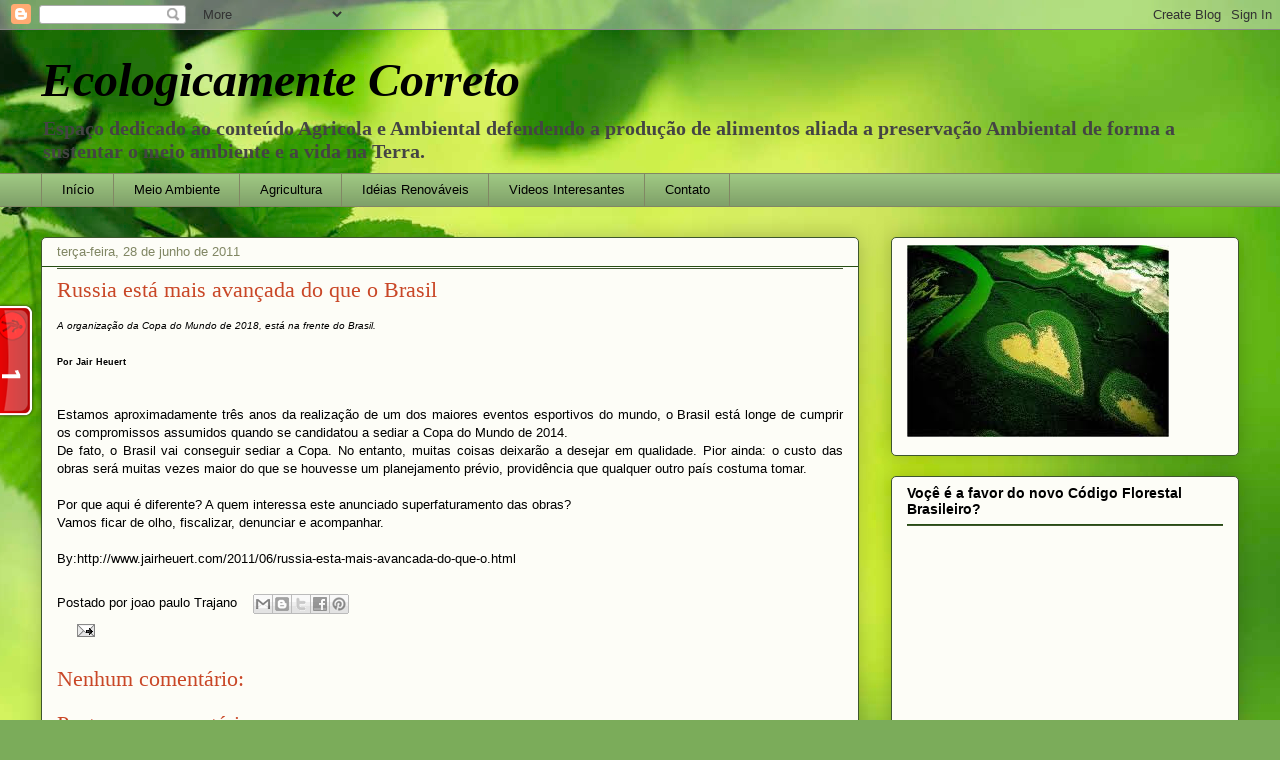

--- FILE ---
content_type: text/html; charset=UTF-8
request_url: http://ecologicamentecorreto2.blogspot.com/2011/06/russia-esta-mais-avancada-do-que-o.html
body_size: 15906
content:
<!DOCTYPE html>
<html class='v2' dir='ltr' xmlns='http://www.w3.org/1999/xhtml' xmlns:b='http://www.google.com/2005/gml/b' xmlns:data='http://www.google.com/2005/gml/data' xmlns:expr='http://www.google.com/2005/gml/expr'><script>var _wau = _wau || []; _wau.push(["tab", "2deggw5imk0s", "6n8", "left-middle"]);(function() { var s=document.createElement("script"); s.async=true; s.src="http://widgets.amung.us/tab.js";document.getElementsByTagName("head")[0].appendChild(s);})();</script>
<head>
<link href='https://www.blogger.com/static/v1/widgets/335934321-css_bundle_v2.css' rel='stylesheet' type='text/css'/>
<meta content='IE=EmulateIE7' http-equiv='X-UA-Compatible'/>
<meta content='width=1100' name='viewport'/>
<meta content='text/html; charset=UTF-8' http-equiv='Content-Type'/>
<meta content='blogger' name='generator'/>
<link href='http://ecologicamentecorreto2.blogspot.com/favicon.ico' rel='icon' type='image/x-icon'/>
<link href='http://ecologicamentecorreto2.blogspot.com/2011/06/russia-esta-mais-avancada-do-que-o.html' rel='canonical'/>
<link rel="alternate" type="application/atom+xml" title="Ecologicamente Correto - Atom" href="http://ecologicamentecorreto2.blogspot.com/feeds/posts/default" />
<link rel="alternate" type="application/rss+xml" title="Ecologicamente Correto - RSS" href="http://ecologicamentecorreto2.blogspot.com/feeds/posts/default?alt=rss" />
<link rel="service.post" type="application/atom+xml" title="Ecologicamente Correto - Atom" href="https://www.blogger.com/feeds/4285345356635791043/posts/default" />

<link rel="alternate" type="application/atom+xml" title="Ecologicamente Correto - Atom" href="http://ecologicamentecorreto2.blogspot.com/feeds/6397851493659898033/comments/default" />
<!--Can't find substitution for tag [blog.ieCssRetrofitLinks]-->
<meta content='http://ecologicamentecorreto2.blogspot.com/2011/06/russia-esta-mais-avancada-do-que-o.html' property='og:url'/>
<meta content='Russia está mais avançada do que o Brasil' property='og:title'/>
<meta content='A organização da Copa do Mundo de 2018, está na frente do Brasil.   Por Jair Heuert    Estamos aproximadamente três anos da realização de um...' property='og:description'/>
<title>Ecologicamente Correto: Russia está mais avançada do que o Brasil</title>
<style id='page-skin-1' type='text/css'><!--
/*
-----------------------------------------------
Blogger Template Style
Name:     Awesome Inc.
Designer: Tina Chen
URL:      tinachen.org
----------------------------------------------- */
/* Content
----------------------------------------------- */
body {
font: normal normal 13px Arial, Tahoma, Helvetica, FreeSans, sans-serif;
color: #000000;
background: #7bac5a url(http://themes.googleusercontent.com/image?id=1O68v0l7ayqpM85V2xfD-z63QXDgDzJQgKH3ThSiA-jsf8XlYQ_Yzo2L06OykwDkv14ga) no-repeat fixed top center /* Credit: konradlew (http://www.istockphoto.com/googleimages.php?id=8057914&platform=blogger) */;
}
html body .content-outer {
min-width: 0;
max-width: 100%;
width: 100%;
}
a:link {
text-decoration: none;
color: #c94727;
}
a:visited {
text-decoration: none;
color: #4e1a0f;
}
a:hover {
text-decoration: underline;
color: #c94727;
}
.body-fauxcolumn-outer .cap-top {
position: absolute;
z-index: 1;
height: 276px;
width: 100%;
background: transparent none repeat-x scroll top left;
_background-image: none;
}
/* Columns
----------------------------------------------- */
.content-inner {
padding: 0;
}
.header-inner .section {
margin: 0 16px;
}
.tabs-inner .section {
margin: 0 16px;
}
.main-inner {
padding-top: 30px;
}
.main-inner .column-center-inner,
.main-inner .column-left-inner,
.main-inner .column-right-inner {
padding: 0 5px;
}
*+html body .main-inner .column-center-inner {
margin-top: -30px;
}
#layout .main-inner .column-center-inner {
margin-top: 0;
}
/* Header
----------------------------------------------- */
.header-outer {
margin: 0 0 0 0;
background: transparent none repeat scroll 0 0;
}
.Header h1 {
font: italic bold 48px Georgia, Utopia, 'Palatino Linotype', Palatino, serif;
color: #000000;
text-shadow: 0 0 -1px #000000;
}
.Header h1 a {
color: #000000;
}
.Header .description {
font: normal bold 20px Georgia, Utopia, 'Palatino Linotype', Palatino, serif;
color: #444444;
}
.header-inner .Header .titlewrapper,
.header-inner .Header .descriptionwrapper {
padding-left: 0;
padding-right: 0;
margin-bottom: 0;
}
.header-inner .Header .titlewrapper {
padding-top: 22px;
}
/* Tabs
----------------------------------------------- */
.tabs-outer {
overflow: hidden;
position: relative;
background: #9ec782 url(http://www.blogblog.com/1kt/awesomeinc/tabs_gradient_light.png) repeat scroll 0 0;
}
#layout .tabs-outer {
overflow: visible;
}
.tabs-cap-top, .tabs-cap-bottom {
position: absolute;
width: 100%;
border-top: 1px solid #818764;
}
.tabs-cap-bottom {
bottom: 0;
}
.tabs-inner .widget li a {
display: inline-block;
margin: 0;
padding: .6em 1.5em;
font: normal normal 13px Arial, Tahoma, Helvetica, FreeSans, sans-serif;
color: #000000;
border-top: 1px solid #818764;
border-bottom: 1px solid #818764;
border-left: 1px solid #818764;
height: 16px;
line-height: 16px;
}
.tabs-inner .widget li:last-child a {
border-right: 1px solid #818764;
}
.tabs-inner .widget li.selected a, .tabs-inner .widget li a:hover {
background: #4c5f3f url(http://www.blogblog.com/1kt/awesomeinc/tabs_gradient_light.png) repeat-x scroll 0 -100px;
color: #ffffff;
}
/* Headings
----------------------------------------------- */
h2 {
font: normal bold 14px Arial, Tahoma, Helvetica, FreeSans, sans-serif;
color: #000000;
}
/* Widgets
----------------------------------------------- */
.main-inner .section {
margin: 0 27px;
padding: 0;
}
.main-inner .column-left-outer,
.main-inner .column-right-outer {
margin-top: 0;
}
#layout .main-inner .column-left-outer,
#layout .main-inner .column-right-outer {
margin-top: 0;
}
.main-inner .column-left-inner,
.main-inner .column-right-inner {
background: transparent none repeat 0 0;
-moz-box-shadow: 0 0 0 rgba(0, 0, 0, .2);
-webkit-box-shadow: 0 0 0 rgba(0, 0, 0, .2);
-goog-ms-box-shadow: 0 0 0 rgba(0, 0, 0, .2);
box-shadow: 0 0 0 rgba(0, 0, 0, .2);
-moz-border-radius: 5px;
-webkit-border-radius: 5px;
-goog-ms-border-radius: 5px;
border-radius: 5px;
}
#layout .main-inner .column-left-inner,
#layout .main-inner .column-right-inner {
margin-top: 0;
}
.sidebar .widget {
font: normal normal 14px Arial, Tahoma, Helvetica, FreeSans, sans-serif;
color: #000000;
}
.sidebar .widget a:link {
color: #c94727;
}
.sidebar .widget a:visited {
color: #4e1a0f;
}
.sidebar .widget a:hover {
color: #c94727;
}
.sidebar .widget h2 {
text-shadow: 0 0 -1px #000000;
}
.main-inner .widget {
background-color: #fdfdf7;
border: 1px solid #3d562d;
padding: 0 15px 15px;
margin: 20px -16px;
-moz-box-shadow: 0 0 20px rgba(0, 0, 0, .2);
-webkit-box-shadow: 0 0 20px rgba(0, 0, 0, .2);
-goog-ms-box-shadow: 0 0 20px rgba(0, 0, 0, .2);
box-shadow: 0 0 20px rgba(0, 0, 0, .2);
-moz-border-radius: 5px;
-webkit-border-radius: 5px;
-goog-ms-border-radius: 5px;
border-radius: 5px;
}
.main-inner .widget h2 {
margin: 0 -0;
padding: .6em 0 .5em;
border-bottom: 1px solid #274e13;
}
.footer-inner .widget h2 {
padding: 0 0 .4em;
border-bottom: 1px solid #274e13;
}
.main-inner .widget h2 + div, .footer-inner .widget h2 + div {
border-top: 1px solid #3d562d;
padding-top: 8px;
}
.main-inner .widget .widget-content {
margin: 0 -0;
padding: 7px 0 0;
}
.main-inner .widget ul, .main-inner .widget #ArchiveList ul.flat {
margin: -8px -15px 0;
padding: 0;
list-style: none;
}
.main-inner .widget #ArchiveList {
margin: -8px 0 0;
}
.main-inner .widget ul li, .main-inner .widget #ArchiveList ul.flat li {
padding: .5em 15px;
text-indent: 0;
color: #5a5a5a;
border-top: 0 solid #3d562d;
border-bottom: 1px solid #274e13;
}
.main-inner .widget #ArchiveList ul li {
padding-top: .25em;
padding-bottom: .25em;
}
.main-inner .widget ul li:first-child, .main-inner .widget #ArchiveList ul.flat li:first-child {
border-top: none;
}
.main-inner .widget ul li:last-child, .main-inner .widget #ArchiveList ul.flat li:last-child {
border-bottom: none;
}
.post-body {
position: relative;
}
.main-inner .widget .post-body ul {
padding: 0 2.5em;
margin: .5em 0;
list-style: disc;
}
.main-inner .widget .post-body ul li {
padding: 0.25em 0;
margin-bottom: .25em;
color: #000000;
border: none;
}
.footer-inner .widget ul {
padding: 0;
list-style: none;
}
.widget .zippy {
color: #5a5a5a;
}
/* Posts
----------------------------------------------- */
body .main-inner .Blog {
padding: 0;
margin-bottom: 1em;
background-color: transparent;
border: none;
-moz-box-shadow: 0 0 0 rgba(0, 0, 0, 0);
-webkit-box-shadow: 0 0 0 rgba(0, 0, 0, 0);
-goog-ms-box-shadow: 0 0 0 rgba(0, 0, 0, 0);
box-shadow: 0 0 0 rgba(0, 0, 0, 0);
}
.main-inner .section:last-child .Blog:last-child {
padding: 0;
margin-bottom: 1em;
}
.main-inner .widget h2.date-header {
margin: 0 -15px 1px;
padding: 0 0 0 0;
font: normal normal 13px Arial, Tahoma, Helvetica, FreeSans, sans-serif;
color: #818764;
background: transparent none no-repeat scroll top left;
border-top: 0 solid #3d562d;
border-bottom: 1px solid #274e13;
-moz-border-radius-topleft: 0;
-moz-border-radius-topright: 0;
-webkit-border-top-left-radius: 0;
-webkit-border-top-right-radius: 0;
border-top-left-radius: 0;
border-top-right-radius: 0;
position: static;
bottom: 100%;
right: 15px;
text-shadow: 0 0 -1px #000000;
}
.main-inner .widget h2.date-header span {
font: normal normal 13px Arial, Tahoma, Helvetica, FreeSans, sans-serif;
display: block;
padding: .5em 15px;
border-left: 0 solid #3d562d;
border-right: 0 solid #3d562d;
}
.date-outer {
position: relative;
margin: 30px 0 20px;
padding: 0 15px;
background-color: #fdfdf7;
border: 1px solid #3d562d;
-moz-box-shadow: 0 0 20px rgba(0, 0, 0, .2);
-webkit-box-shadow: 0 0 20px rgba(0, 0, 0, .2);
-goog-ms-box-shadow: 0 0 20px rgba(0, 0, 0, .2);
box-shadow: 0 0 20px rgba(0, 0, 0, .2);
-moz-border-radius: 5px;
-webkit-border-radius: 5px;
-goog-ms-border-radius: 5px;
border-radius: 5px;
}
.date-outer:first-child {
margin-top: 0;
}
.date-outer:last-child {
margin-bottom: 20px;
-moz-border-radius-bottomleft: 5px;
-moz-border-radius-bottomright: 5px;
-webkit-border-bottom-left-radius: 5px;
-webkit-border-bottom-right-radius: 5px;
-goog-ms-border-bottom-left-radius: 5px;
-goog-ms-border-bottom-right-radius: 5px;
border-bottom-left-radius: 5px;
border-bottom-right-radius: 5px;
}
.date-posts {
margin: 0 -0;
padding: 0 0;
clear: both;
}
.post-outer, .inline-ad {
border-top: 1px solid #3d562d;
margin: 0 -0;
padding: 15px 0;
}
.post-outer {
padding-bottom: 10px;
}
.post-outer:first-child {
padding-top: 0;
border-top: none;
}
.post-outer:last-child, .inline-ad:last-child {
border-bottom: none;
}
.post-body {
position: relative;
}
.post-body img {
padding: 8px;
background: #ffffff;
border: 1px solid #c9c9c9;
-moz-box-shadow: 0 0 20px rgba(0, 0, 0, .2);
-webkit-box-shadow: 0 0 20px rgba(0, 0, 0, .2);
box-shadow: 0 0 20px rgba(0, 0, 0, .2);
-moz-border-radius: 5px;
-webkit-border-radius: 5px;
border-radius: 5px;
}
h3.post-title, h4 {
font: normal normal 22px Georgia, Utopia, 'Palatino Linotype', Palatino, serif;
color: #c94727;
}
h3.post-title a {
font: normal normal 22px Georgia, Utopia, 'Palatino Linotype', Palatino, serif;
color: #c94727;
}
h3.post-title a:hover {
color: #c94727;
text-decoration: underline;
}
.post-header {
margin: 0 0 1em;
}
.post-body {
line-height: 1.4;
}
.post-outer h2 {
color: #000000;
}
.post-footer {
margin: 1.5em 0 0;
}
#blog-pager {
padding: 15px;
font-size: 120%;
background-color: #fdfdf7;
border: 1px solid #3d562d;
-moz-box-shadow: 0 0 20px rgba(0, 0, 0, .2);
-webkit-box-shadow: 0 0 20px rgba(0, 0, 0, .2);
-goog-ms-box-shadow: 0 0 20px rgba(0, 0, 0, .2);
box-shadow: 0 0 20px rgba(0, 0, 0, .2);
-moz-border-radius: 5px;
-webkit-border-radius: 5px;
-goog-ms-border-radius: 5px;
border-radius: 5px;
-moz-border-radius-topleft: 5px;
-moz-border-radius-topright: 5px;
-webkit-border-top-left-radius: 5px;
-webkit-border-top-right-radius: 5px;
-goog-ms-border-top-left-radius: 5px;
-goog-ms-border-top-right-radius: 5px;
border-top-left-radius: 5px;
border-top-right-radius-topright: 5px;
margin-top: 1em;
}
.blog-feeds, .post-feeds {
margin: 1em 0;
text-align: center;
color: #000000;
}
.blog-feeds a, .post-feeds a {
color: #c94727;
}
.blog-feeds a:visited, .post-feeds a:visited {
color: #4e1a0f;
}
.blog-feeds a:hover, .post-feeds a:hover {
color: #c94727;
}
.post-outer .comments {
margin-top: 2em;
}
/* Comments
----------------------------------------------- */
.comments .comments-content .icon.blog-author {
background-repeat: no-repeat;
background-image: url([data-uri]);
}
.comments .comments-content .loadmore a {
border-top: 1px solid #818764;
border-bottom: 1px solid #818764;
}
.comments .continue {
border-top: 2px solid #818764;
}
/* Footer
----------------------------------------------- */
.footer-outer {
margin: -20px 0 -1px;
padding: 20px 0 0;
color: #000000;
overflow: hidden;
}
.footer-fauxborder-left {
border-top: 1px solid #3d562d;
background: #fdfdf7 none repeat scroll 0 0;
-moz-box-shadow: 0 0 20px rgba(0, 0, 0, .2);
-webkit-box-shadow: 0 0 20px rgba(0, 0, 0, .2);
-goog-ms-box-shadow: 0 0 20px rgba(0, 0, 0, .2);
box-shadow: 0 0 20px rgba(0, 0, 0, .2);
margin: 0 -20px;
}
/* Mobile
----------------------------------------------- */
body.mobile {
background-size: auto;
}
.mobile .body-fauxcolumn-outer {
background: transparent none repeat scroll top left;
}
*+html body.mobile .main-inner .column-center-inner {
margin-top: 0;
}
.mobile .main-inner .widget {
padding: 0 0 15px;
}
.mobile .main-inner .widget h2 + div,
.mobile .footer-inner .widget h2 + div {
border-top: none;
padding-top: 0;
}
.mobile .footer-inner .widget h2 {
padding: 0.5em 0;
border-bottom: none;
}
.mobile .main-inner .widget .widget-content {
margin: 0;
padding: 7px 0 0;
}
.mobile .main-inner .widget ul,
.mobile .main-inner .widget #ArchiveList ul.flat {
margin: 0 -15px 0;
}
.mobile .main-inner .widget h2.date-header {
right: 0;
}
.mobile .date-header span {
padding: 0.4em 0;
}
.mobile .date-outer:first-child {
margin-bottom: 0;
border: 1px solid #3d562d;
-moz-border-radius-topleft: 5px;
-moz-border-radius-topright: 5px;
-webkit-border-top-left-radius: 5px;
-webkit-border-top-right-radius: 5px;
-goog-ms-border-top-left-radius: 5px;
-goog-ms-border-top-right-radius: 5px;
border-top-left-radius: 5px;
border-top-right-radius: 5px;
}
.mobile .date-outer {
border-color: #3d562d;
border-width: 0 1px 1px;
}
.mobile .date-outer:last-child {
margin-bottom: 0;
}
.mobile .main-inner {
padding: 0;
}
.mobile .header-inner .section {
margin: 0;
}
.mobile .post-outer, .mobile .inline-ad {
padding: 5px 0;
}
.mobile .tabs-inner .section {
margin: 0 10px;
}
.mobile .main-inner .widget h2 {
margin: 0;
padding: 0;
}
.mobile .main-inner .widget h2.date-header span {
padding: 0;
}
.mobile .main-inner .widget .widget-content {
margin: 0;
padding: 7px 0 0;
}
.mobile #blog-pager {
border: 1px solid transparent;
background: #fdfdf7 none repeat scroll 0 0;
}
.mobile .main-inner .column-left-inner,
.mobile .main-inner .column-right-inner {
background: transparent none repeat 0 0;
-moz-box-shadow: none;
-webkit-box-shadow: none;
-goog-ms-box-shadow: none;
box-shadow: none;
}
.mobile .date-posts {
margin: 0;
padding: 0;
}
.mobile .footer-fauxborder-left {
margin: 0;
border-top: inherit;
}
.mobile .main-inner .section:last-child .Blog:last-child {
margin-bottom: 0;
}
.mobile-index-contents {
color: #000000;
}
.mobile .mobile-link-button {
background: #c94727 url(http://www.blogblog.com/1kt/awesomeinc/tabs_gradient_light.png) repeat scroll 0 0;
}
.mobile-link-button a:link, .mobile-link-button a:visited {
color: #ffffff;
}
.mobile .tabs-inner .PageList .widget-content {
background: transparent;
border-top: 1px solid;
border-color: #818764;
color: #000000;
}
.mobile .tabs-inner .PageList .widget-content .pagelist-arrow {
border-left: 1px solid #818764;
}

--></style>
<style id='template-skin-1' type='text/css'><!--
body {
min-width: 1230px;
}
.content-outer, .content-fauxcolumn-outer, .region-inner {
min-width: 1230px;
max-width: 1230px;
_width: 1230px;
}
.main-inner .columns {
padding-left: 0;
padding-right: 380px;
}
.main-inner .fauxcolumn-center-outer {
left: 0;
right: 380px;
/* IE6 does not respect left and right together */
_width: expression(this.parentNode.offsetWidth -
parseInt("0") -
parseInt("380px") + 'px');
}
.main-inner .fauxcolumn-left-outer {
width: 0;
}
.main-inner .fauxcolumn-right-outer {
width: 380px;
}
.main-inner .column-left-outer {
width: 0;
right: 100%;
margin-left: -0;
}
.main-inner .column-right-outer {
width: 380px;
margin-right: -380px;
}
#layout {
min-width: 0;
}
#layout .content-outer {
min-width: 0;
width: 800px;
}
#layout .region-inner {
min-width: 0;
width: auto;
}
--></style>
<link href='https://www.blogger.com/dyn-css/authorization.css?targetBlogID=4285345356635791043&amp;zx=9aa2c045-5131-49e0-9e08-5967f7928046' media='none' onload='if(media!=&#39;all&#39;)media=&#39;all&#39;' rel='stylesheet'/><noscript><link href='https://www.blogger.com/dyn-css/authorization.css?targetBlogID=4285345356635791043&amp;zx=9aa2c045-5131-49e0-9e08-5967f7928046' rel='stylesheet'/></noscript>
<meta name='google-adsense-platform-account' content='ca-host-pub-1556223355139109'/>
<meta name='google-adsense-platform-domain' content='blogspot.com'/>

<!-- data-ad-client=ca-pub-9676707773523307 -->

</head>
<body class='loading variant-renewable'>
<div class='navbar section' id='navbar'><div class='widget Navbar' data-version='1' id='Navbar1'><script type="text/javascript">
    function setAttributeOnload(object, attribute, val) {
      if(window.addEventListener) {
        window.addEventListener('load',
          function(){ object[attribute] = val; }, false);
      } else {
        window.attachEvent('onload', function(){ object[attribute] = val; });
      }
    }
  </script>
<div id="navbar-iframe-container"></div>
<script type="text/javascript" src="https://apis.google.com/js/platform.js"></script>
<script type="text/javascript">
      gapi.load("gapi.iframes:gapi.iframes.style.bubble", function() {
        if (gapi.iframes && gapi.iframes.getContext) {
          gapi.iframes.getContext().openChild({
              url: 'https://www.blogger.com/navbar/4285345356635791043?po\x3d6397851493659898033\x26origin\x3dhttp://ecologicamentecorreto2.blogspot.com',
              where: document.getElementById("navbar-iframe-container"),
              id: "navbar-iframe"
          });
        }
      });
    </script><script type="text/javascript">
(function() {
var script = document.createElement('script');
script.type = 'text/javascript';
script.src = '//pagead2.googlesyndication.com/pagead/js/google_top_exp.js';
var head = document.getElementsByTagName('head')[0];
if (head) {
head.appendChild(script);
}})();
</script>
</div></div>
<div class='body-fauxcolumns'>
<div class='fauxcolumn-outer body-fauxcolumn-outer'>
<div class='cap-top'>
<div class='cap-left'></div>
<div class='cap-right'></div>
</div>
<div class='fauxborder-left'>
<div class='fauxborder-right'></div>
<div class='fauxcolumn-inner'>
</div>
</div>
<div class='cap-bottom'>
<div class='cap-left'></div>
<div class='cap-right'></div>
</div>
</div>
</div>
<div class='content'>
<div class='content-fauxcolumns'>
<div class='fauxcolumn-outer content-fauxcolumn-outer'>
<div class='cap-top'>
<div class='cap-left'></div>
<div class='cap-right'></div>
</div>
<div class='fauxborder-left'>
<div class='fauxborder-right'></div>
<div class='fauxcolumn-inner'>
</div>
</div>
<div class='cap-bottom'>
<div class='cap-left'></div>
<div class='cap-right'></div>
</div>
</div>
</div>
<div class='content-outer'>
<div class='content-cap-top cap-top'>
<div class='cap-left'></div>
<div class='cap-right'></div>
</div>
<div class='fauxborder-left content-fauxborder-left'>
<div class='fauxborder-right content-fauxborder-right'></div>
<div class='content-inner'>
<header>
<div class='header-outer'>
<div class='header-cap-top cap-top'>
<div class='cap-left'></div>
<div class='cap-right'></div>
</div>
<div class='fauxborder-left header-fauxborder-left'>
<div class='fauxborder-right header-fauxborder-right'></div>
<div class='region-inner header-inner'>
<div class='header section' id='header'><div class='widget Header' data-version='1' id='Header1'>
<div id='header-inner'>
<div class='titlewrapper'>
<h1 class='title'>
<a href='http://ecologicamentecorreto2.blogspot.com/'>
Ecologicamente Correto
</a>
</h1>
</div>
<div class='descriptionwrapper'>
<p class='description'><span>Espaço dedicado ao conteúdo Agricola e Ambiental defendendo a produção de alimentos aliada a preservação Ambiental de forma a sustentar o meio ambiente e a vida na Terra.</span></p>
</div>
</div>
</div></div>
</div>
</div>
<div class='header-cap-bottom cap-bottom'>
<div class='cap-left'></div>
<div class='cap-right'></div>
</div>
</div>
</header>
<div class='tabs-outer'>
<div class='tabs-cap-top cap-top'>
<div class='cap-left'></div>
<div class='cap-right'></div>
</div>
<div class='fauxborder-left tabs-fauxborder-left'>
<div class='fauxborder-right tabs-fauxborder-right'></div>
<div class='region-inner tabs-inner'>
<div class='tabs section' id='crosscol'><div class='widget PageList' data-version='1' id='PageList1'>
<h2>Páginas</h2>
<div class='widget-content'>
<ul>
<li>
<a href='http://ecologicamentecorreto2.blogspot.com/'>Início</a>
</li>
<li>
<a href='http://ecologicamentecorreto2.blogspot.com/p/meio-ambiente.html'>Meio Ambiente</a>
</li>
<li>
<a href='http://ecologicamentecorreto2.blogspot.com/p/agricultura.html'>Agricultura</a>
</li>
<li>
<a href='http://ecologicamentecorreto2.blogspot.com/p/ideias-renovaveis.html'>Idéias Renováveis</a>
</li>
<li>
<a href='http://ecologicamentecorreto2.blogspot.com/p/videos-interesantes.html'>Videos Interesantes</a>
</li>
<li>
<a href='http://ecologicamentecorreto2.blogspot.com/p/contato.html'>Contato</a>
</li>
</ul>
<div class='clear'></div>
</div>
</div></div>
<div class='tabs no-items section' id='crosscol-overflow'></div>
</div>
</div>
<div class='tabs-cap-bottom cap-bottom'>
<div class='cap-left'></div>
<div class='cap-right'></div>
</div>
</div>
<div class='main-outer'>
<div class='main-cap-top cap-top'>
<div class='cap-left'></div>
<div class='cap-right'></div>
</div>
<div class='fauxborder-left main-fauxborder-left'>
<div class='fauxborder-right main-fauxborder-right'></div>
<div class='region-inner main-inner'>
<div class='columns fauxcolumns'>
<div class='fauxcolumn-outer fauxcolumn-center-outer'>
<div class='cap-top'>
<div class='cap-left'></div>
<div class='cap-right'></div>
</div>
<div class='fauxborder-left'>
<div class='fauxborder-right'></div>
<div class='fauxcolumn-inner'>
</div>
</div>
<div class='cap-bottom'>
<div class='cap-left'></div>
<div class='cap-right'></div>
</div>
</div>
<div class='fauxcolumn-outer fauxcolumn-left-outer'>
<div class='cap-top'>
<div class='cap-left'></div>
<div class='cap-right'></div>
</div>
<div class='fauxborder-left'>
<div class='fauxborder-right'></div>
<div class='fauxcolumn-inner'>
</div>
</div>
<div class='cap-bottom'>
<div class='cap-left'></div>
<div class='cap-right'></div>
</div>
</div>
<div class='fauxcolumn-outer fauxcolumn-right-outer'>
<div class='cap-top'>
<div class='cap-left'></div>
<div class='cap-right'></div>
</div>
<div class='fauxborder-left'>
<div class='fauxborder-right'></div>
<div class='fauxcolumn-inner'>
</div>
</div>
<div class='cap-bottom'>
<div class='cap-left'></div>
<div class='cap-right'></div>
</div>
</div>
<!-- corrects IE6 width calculation -->
<div class='columns-inner'>
<div class='column-center-outer'>
<div class='column-center-inner'>
<div class='main section' id='main'><div class='widget Blog' data-version='1' id='Blog1'>
<div class='blog-posts hfeed'>

          <div class="date-outer">
        
<h2 class='date-header'><span>terça-feira, 28 de junho de 2011</span></h2>

          <div class="date-posts">
        
<div class='post-outer'>
<div class='post hentry'>
<a name='6397851493659898033'></a>
<h3 class='post-title entry-title'>
Russia está mais avançada do que o Brasil
</h3>
<div class='post-header'>
<div class='post-header-line-1'></div>
</div>
<div class='post-body entry-content' id='post-body-6397851493659898033'>
<div dir="ltr" style="text-align: left;" trbidi="on"><span style="font-size: xx-small;"><span style="font-size: x-small;"><em>A organização da Copa do Mundo de 2018, está na frente do Brasil.</em></span></span><br />
<br />
<strong><span style="font-size: xx-small;">Por Jair Heuert</span></strong><br />
<span style="font-size: xx-small;"><br />
</span><br />
<div style="text-align: justify;">Estamos&nbsp;aproximadamente três anos da realização de um dos maiores eventos esportivos do mundo, o Brasil está&nbsp;longe de cumprir os compromissos assumidos quando se candidatou a sediar a Copa do Mundo de 2014. <br />
<a href="" name="more"></a></div><div style="text-align: justify;">De fato, o Brasil vai conseguir sediar a Copa. No entanto, muitas coisas deixarão a desejar em qualidade. Pior ainda: o custo das obras será muitas vezes maior do que se houvesse um planejamento prévio, providência que qualquer outro país costuma tomar.</div><div style="text-align: justify;"><br />
</div><div style="text-align: justify;">Por que aqui é diferente? A quem interessa este anunciado superfaturamento das obras?</div><div style="text-align: justify;">Vamos ficar de olho, fiscalizar, denunciar e acompanhar.</div><div style="text-align: justify;">&nbsp;</div><div style="text-align: justify;">By:http://www.jairheuert.com/2011/06/russia-esta-mais-avancada-do-que-o.html</div></div>
<div style='clear: both;'></div>
</div>
<div class='post-footer'>
<div class='post-footer-line post-footer-line-1'><span class='post-author vcard'>
Postado por
<span class='fn'>joao paulo Trajano</span>
</span>
<div class='post-share-buttons goog-inline-block'>
<a class='goog-inline-block share-button sb-email' href='https://www.blogger.com/share-post.g?blogID=4285345356635791043&postID=6397851493659898033&target=email' target='_blank' title='Enviar por e-mail'><span class='share-button-link-text'>Enviar por e-mail</span></a><a class='goog-inline-block share-button sb-blog' href='https://www.blogger.com/share-post.g?blogID=4285345356635791043&postID=6397851493659898033&target=blog' onclick='window.open(this.href, "_blank", "height=270,width=475"); return false;' target='_blank' title='Postar no blog!'><span class='share-button-link-text'>Postar no blog!</span></a><a class='goog-inline-block share-button sb-twitter' href='https://www.blogger.com/share-post.g?blogID=4285345356635791043&postID=6397851493659898033&target=twitter' target='_blank' title='Compartilhar no X'><span class='share-button-link-text'>Compartilhar no X</span></a><a class='goog-inline-block share-button sb-facebook' href='https://www.blogger.com/share-post.g?blogID=4285345356635791043&postID=6397851493659898033&target=facebook' onclick='window.open(this.href, "_blank", "height=430,width=640"); return false;' target='_blank' title='Compartilhar no Facebook'><span class='share-button-link-text'>Compartilhar no Facebook</span></a><a class='goog-inline-block share-button sb-pinterest' href='https://www.blogger.com/share-post.g?blogID=4285345356635791043&postID=6397851493659898033&target=pinterest' target='_blank' title='Compartilhar com o Pinterest'><span class='share-button-link-text'>Compartilhar com o Pinterest</span></a>
</div>
<span class='post-backlinks post-comment-link'>
</span>
</div>
<div class='post-footer-line post-footer-line-2'><span class='reaction-buttons'>
</span>
</div>
<div class='post-footer-line post-footer-line-3'><span class='post-comment-link'>
</span>
<span class='post-icons'>
<span class='item-action'>
<a href='https://www.blogger.com/email-post/4285345356635791043/6397851493659898033' title='Enviar esta postagem'>
<img alt='' class='icon-action' height='13' src='http://img1.blogblog.com/img/icon18_email.gif' width='18'/>
</a>
</span>
</span>
</div>
</div>
</div>
<div class='comments' id='comments'>
<a name='comments'></a>
<h4>Nenhum comentário:</h4>
<div id='Blog1_comments-block-wrapper'>
<dl class='avatar-comment-indent' id='comments-block'>
</dl>
</div>
<p class='comment-footer'>
<div class='comment-form'>
<a name='comment-form'></a>
<h4 id='comment-post-message'>Postar um comentário</h4>
<p>
</p>
<a href='https://www.blogger.com/comment/frame/4285345356635791043?po=6397851493659898033&hl=pt-BR&saa=85391&origin=http://ecologicamentecorreto2.blogspot.com' id='comment-editor-src'></a>
<iframe allowtransparency='true' class='blogger-iframe-colorize blogger-comment-from-post' frameborder='0' height='410px' id='comment-editor' name='comment-editor' src='' width='100%'></iframe>
<script src='https://www.blogger.com/static/v1/jsbin/2830521187-comment_from_post_iframe.js' type='text/javascript'></script>
<script type='text/javascript'>
      BLOG_CMT_createIframe('https://www.blogger.com/rpc_relay.html');
    </script>
</div>
</p>
</div>
</div>
<div class='inline-ad'>
<script type="text/javascript"><!--
google_ad_client="pub-9676707773523307";
google_ad_host="pub-1556223355139109";
google_ad_width=120;
google_ad_height=240;
google_ad_format="120x240_as";
google_ad_type="text_image";
google_ad_host_channel="0001+S0002+L0007";
google_color_border="FAFBF2";
google_color_bg="FAFBF2";
google_color_link="C94727";
google_color_url="818764";
google_color_text="000000";
//--></script>
<script type="text/javascript"
  src="http://pagead2.googlesyndication.com/pagead/show_ads.js">
</script>
</div>

        </div></div>
      
</div>
<div class='blog-pager' id='blog-pager'>
<span id='blog-pager-newer-link'>
<a class='blog-pager-newer-link' href='http://ecologicamentecorreto2.blogspot.com/2011/06/pesquisa-e-capacidade-brasileira-de.html' id='Blog1_blog-pager-newer-link' title='Postagem mais recente'>Postagem mais recente</a>
</span>
<span id='blog-pager-older-link'>
<a class='blog-pager-older-link' href='http://ecologicamentecorreto2.blogspot.com/2011/06/saiba-os-beneficios-e-maleficios-do.html' id='Blog1_blog-pager-older-link' title='Postagem mais antiga'>Postagem mais antiga</a>
</span>
<a class='home-link' href='http://ecologicamentecorreto2.blogspot.com/'>Página inicial</a>
</div>
<div class='clear'></div>
<div class='post-feeds'>
<div class='feed-links'>
Assinar:
<a class='feed-link' href='http://ecologicamentecorreto2.blogspot.com/feeds/6397851493659898033/comments/default' target='_blank' type='application/atom+xml'>Postar comentários (Atom)</a>
</div>
</div>
</div></div>
</div>
</div>
<div class='column-left-outer'>
<div class='column-left-inner'>
<aside>
</aside>
</div>
</div>
<div class='column-right-outer'>
<div class='column-right-inner'>
<aside>
<div class='sidebar section' id='sidebar-right-1'><div class='widget Image' data-version='1' id='Image9'>
<div class='widget-content'>
<img alt='' height='192' id='Image9_img' src='https://blogger.googleusercontent.com/img/b/R29vZ2xl/AVvXsEjuwLRvWtoYHXlH3yDtPVE5ZzCVk6IpspoFobb9kldT3sbj4ubIYC07YEE9WB_TlH2xpHeNLPR3bJbEhuNcEx-SsbfeitpfjVjhGDCnUmqlJz7PSsF4Wta4hoMi9UMulSOTqsWToBKcB84/s380/natureza.jpg' width='262'/>
<br/>
</div>
<div class='clear'></div>
</div><div class='widget Poll' data-version='1' id='Poll1'>
<h2 class='title'>Voçê é a favor do novo Código Florestal Brasileiro?</h2>
<div class='widget-content'>
<iframe allowtransparency='true' frameborder='0' height='200' name='poll-widget-2021211195727159551' style='border:none; width:100%;'></iframe>
<div class='clear'></div>
</div>
</div></div>
<table border='0' cellpadding='0' cellspacing='0' class='section-columns columns-2'>
<tbody>
<tr>
<td class='first columns-cell'>
<div class='sidebar section' id='sidebar-right-2-1'><div class='widget Image' data-version='1' id='Image2'>
<h2>Top Parceiros</h2>
<div class='widget-content'>
<a href='<a href="http://www.linklog.com.br" target="_blank"><img src="http://www.linklog.com.br/imagens/banner_120x60.jpg" border="0" alt="LinkLog" title="LinkLog" /></a>'>
<img alt='Top Parceiros' height='60' id='Image2_img' src='https://blogger.googleusercontent.com/img/b/R29vZ2xl/AVvXsEi8vNkTOjLMM3RLL78oH0JEq5J241xYMs76OXcMiq01CcvWVNHr47bcPHMJHDkh64Fq1m5gLdp1UINa2wqQ9iP-00vNifFlgCyv7qk2-KAeMavTRmzty9q9Of8AyLHxrGGyOkF6h_vksXc/s190/linklog.jpg' width='120'/>
</a>
<br/>
</div>
<div class='clear'></div>
</div><div class='widget Image' data-version='1' id='Image6'>
<div class='widget-content'>
<a href='<a href="http://ueba.com.br/" alt="Uêba - Os Melhores Links" title="Uêba - Os Melhores Links" ><img src="http://icons.ueba.com.br/ueba12060.png" alt="Uêba - Os Melhores Links" title="Uêba - Os Melhores Links" border="0"/></a>'>
<img alt='' height='60' id='Image6_img' src='https://blogger.googleusercontent.com/img/b/R29vZ2xl/AVvXsEgepM4Lh8Ef4jzjimntFuq2B8pQdaVaIWVGpdI1zL1yWK-CQaYr3X1cqTVAiOSEGCC4KRSkqQto4LTep3LEbx5fKt_6zTiQf_fjjhZLnGUZPsvBHQvOHgAEFwXX9oQoLH5TIXzh4Ixuw34/s190/selo_ueba120x60.jpg' width='120'/>
</a>
<br/>
</div>
<div class='clear'></div>
</div><div class='widget Image' data-version='1' id='Image4'>
<div class='widget-content'>
<a href='<a href="http://www.linkirado.net" target="_blank" title="Um mundo de conteúdo"><img border="0" src="http://www.linkirado.net/banners/12060.png" /></a>'>
<img alt='' height='60' id='Image4_img' src='https://blogger.googleusercontent.com/img/b/R29vZ2xl/AVvXsEhWG1LWHLXcOEEO3X_9uqeLPhy_wf1CdXVKYPc73cC9TcaamwLaUyJnF55IGY2yrosZ6U-Qb83_5Heq6Hnsh7BUgZGz7XDiNMK8V8ygggvbcb0LL3BnKNCvEmXgi2PsVb_QybNFNAxBrjU/s190/linkirado.png' width='120'/>
</a>
<br/>
</div>
<div class='clear'></div>
</div><div class='widget AdSense' data-version='1' id='AdSense6'>
<div class='widget-content'>
<script type="text/javascript"><!--
google_ad_client="pub-9676707773523307";
google_ad_host="pub-1556223355139109";
google_ad_width=120;
google_ad_height=240;
google_ad_format="120x240_as";
google_ad_type="text_image";
google_ad_host_channel="0001+S0002+L0001";
google_color_border="FAFBF2";
google_color_bg="FAFBF2";
google_color_link="C94727";
google_color_url="818764";
google_color_text="000000";
//--></script>
<script type="text/javascript"
  src="http://pagead2.googlesyndication.com/pagead/show_ads.js">
</script>
<div class='clear'></div>
</div>
</div><div class='widget Translate' data-version='1' id='Translate1'>
<h2 class='title'>Tradução do Blog</h2>
<div id='google_translate_element'></div>
<script>
    function googleTranslateElementInit() {
      new google.translate.TranslateElement({
        pageLanguage: 'pt',
        autoDisplay: 'true',
        layout: google.translate.TranslateElement.InlineLayout.VERTICAL
      }, 'google_translate_element');
    }
  </script>
<script src='//translate.google.com/translate_a/element.js?cb=googleTranslateElementInit'></script>
<div class='clear'></div>
</div></div>
</td>
<td class='columns-cell'>
<div class='sidebar section' id='sidebar-right-2-2'><div class='widget Image' data-version='1' id='Image1'>
<div class='widget-content'>
<a href='<a href="http://www.ocioso.com.br" target="_blank" title="Está no seu momento de descanso né? Entao clique aqui!"><img src="http://www.ocioso.com.br/imagens/parceiros_ocioso/120x60.gif" width="120" height="60" border="0" alt="Está no seu momento de descanso né? Entao clique aqui!" /></a>'>
<img alt='' height='60' id='Image1_img' src='https://blogger.googleusercontent.com/img/b/R29vZ2xl/AVvXsEgd1HYP7yck6vWF2PBxlu5fkMSeGx2INO1djeAkz2tZVyXYfIclbDSWdLngUt8AwFpQAHFlP7Mrt93_Jt0VSbCDKQ9yp-RHQgmqi8UbrU8yIVfLIDUYwymCalVTjvM6fax7TXXfePQP1ts/s190/ocioso.gif' width='120'/>
</a>
<br/>
</div>
<div class='clear'></div>
</div><div class='widget Image' data-version='1' id='Image7'>
<div class='widget-content'>
<a href='<a href=&#39;http://www.linkme.blog.br&#39;  target=&#39;_blank&#39; title=&#39;Link-Me&#39;><img alt=&#39;Link-Me&#39; src=&#39;http://www.linkme.blog.br/wp-content/uploads/2008/12/linkme.gif&#39; /></a>'>
<img alt='' height='60' id='Image7_img' src='https://blogger.googleusercontent.com/img/b/R29vZ2xl/AVvXsEjpw6n-FA-fMNZoYoTqEhf-n3c5AeAxFJhbwTD8WT8DD6WEAGkhOrWbq4VtjZtDrB1-rXSV_xZivxEI4VG15dshb0_Thyphenhyphen02NdWb2ulCmSdr2_Kzqxty_xd2IX4d4pJmQCN6bEY90KuQzuk/s190/linkme.gif' width='120'/>
</a>
<br/>
</div>
<div class='clear'></div>
</div><div class='widget Image' data-version='1' id='Image5'>
<div class='widget-content'>
<a href='<a href="http://www.colmeia.blog.br/" target="_blank" title="Colmeia: O melhor dos blogs"><img src="http://img.colmeia.blog.br/ColmeiaAnimated_120x60.gif" alt="Colmeia: O melhor dos blogs" border="0"/></a>'>
<img alt='' height='60' id='Image5_img' src='https://blogger.googleusercontent.com/img/b/R29vZ2xl/AVvXsEiLq9SYOnGBlqO3WqigRWh3-WbVaMroPuWFsDa3Z9J2EgMB_qCOc1Tlfdi_wUUhwCpIcWWB4UOCXnKF70lJTbPdFdZgRqAWxLFs6sI8IntI3r0Zx9MadFz3DcKoqiLgK7-IdD0hHi9HRFE/s190/ColmeiaAnimated_120x60.gif' width='120'/>
</a>
<br/>
</div>
<div class='clear'></div>
</div><div class='widget Image' data-version='1' id='Image3'>
<div class='widget-content'>
<a href='<a href="http://www.ferramentasblog.com/">'>
<img alt='' height='60' id='Image3_img' src='https://blogger.googleusercontent.com/img/b/R29vZ2xl/AVvXsEjh0_So528ckauN_1XfiZJ_7aqH5sn6R2yIvDDhWLbE8q_-7UBSW_1uok-pf_nFWD1teX8j9qw03bophyPIKnuKvNL9qEk_EMtTIP6zTJVtWtaMizlkXDiTw7s3qH1d8Irfyl1uVmoIIo4/s190/FerramentasBlog120x60.png' width='120'/>
</a>
<br/>
</div>
<div class='clear'></div>
</div><div class='widget AdSense' data-version='1' id='AdSense4'>
<div class='widget-content'>
<script type="text/javascript"><!--
google_ad_client="pub-9676707773523307";
google_ad_host="pub-1556223355139109";
google_ad_width=120;
google_ad_height=240;
google_ad_format="120x240_as";
google_ad_type="text_image";
google_ad_host_channel="0001+S0002+L0001";
google_color_border="132709";
google_color_bg="132709";
google_color_link="FFFFFF";
google_color_url="888888";
google_color_text="FFFFFF";
//--></script>
<script type="text/javascript"
  src="http://pagead2.googlesyndication.com/pagead/show_ads.js">
</script>
<div class='clear'></div>
</div>
</div></div>
</td>
</tr>
</tbody>
</table>
<div class='sidebar section' id='sidebar-right-3'><div class='widget BlogList' data-version='1' id='BlogList1'>
<h2 class='title'>Minha lista de blogs</h2>
<div class='widget-content'>
<div class='blog-list-container' id='BlogList1_container'>
<ul id='BlogList1_blogs'>
<li style='display: block;'>
<div class='blog-icon'>
</div>
<div class='blog-content'>
<div class='blog-title'>
<a href='http://domescobar.blogspot.com/' target='_blank'>
Dom Escobar</a>
</div>
<div class='item-content'>
<div class='item-thumbnail'>
<a href='http://domescobar.blogspot.com/' target='_blank'>
<img alt='' border='0' height='72' src='https://blogger.googleusercontent.com/img/b/R29vZ2xl/AVvXsEjMgBAeiTvRzhGsszFKHxly-MIFdEdQiQslELb9F_qGGnDqthXmfunOzoqOWoSttbHVUZKM5kISlH-pcQU-4oeR14BSRbqOzy9a5o_VyQe_EZ9KOc95PkDOBE_g63qXDF3jmtrl5JLJAO_Kvgf3UsELgt-BrD1uoPGwjpyYqCyV32WjDaldbVn81DgyPLw/s72-w346-h223-c/Dispositivo%20de%20armazenamento%20duradouro.jpg' width='72'/>
</a>
</div>
<span class='item-title'>
<a href='http://domescobar.blogspot.com/2024/10/cientista-cria-dispositivo-que.html' target='_blank'>
Cientista cria dispositivo que armazenará informações sobre o genoma humano 
pela eternidade
</a>
</span>
</div>
</div>
<div style='clear: both;'></div>
</li>
<li style='display: block;'>
<div class='blog-icon'>
</div>
<div class='blog-content'>
<div class='blog-title'>
<a href='http://jairheuert.blogspot.com/' target='_blank'>
Jair Heuert</a>
</div>
<div class='item-content'>
<div class='item-thumbnail'>
<a href='http://jairheuert.blogspot.com/' target='_blank'>
<img alt='' border='0' height='72' src='http://2.bp.blogspot.com/-v9Ttcwgg1LA/VUbEZevUnXI/AAAAAAAAKHE/3FChmjyUPVQ/s72-c/PRB%2BJuventude%2BGoiania%2B.jpg' width='72'/>
</a>
</div>
<span class='item-title'>
<a href='http://jairheuert.blogspot.com/2015/05/tematica-agentequerteouvir.html' target='_blank'>
Temática #agenteQUERteouvir
</a>
</span>
</div>
</div>
<div style='clear: both;'></div>
</li>
<li style='display: block;'>
<div class='blog-icon'>
</div>
<div class='blog-content'>
<div class='blog-title'>
<a href='http://blognapesquisaagricola.blogspot.com/' target='_blank'>
Na   Pesquisa   Agrícola</a>
</div>
<div class='item-content'>
<div class='item-thumbnail'>
<a href='http://blognapesquisaagricola.blogspot.com/' target='_blank'>
<img alt='' border='0' height='72' src='https://blogger.googleusercontent.com/img/b/R29vZ2xl/AVvXsEjPsjymga5kTF5sl0dfseBG6vy4zOeD1gxNOpFc_RvOBVx2J8OwSdH4dWywvc1OG4oc21fMGY-QwbmDBR6gKywfpLiNTRWlWhJ3xE_2xbso93zDBGObiougpJtlu1wnFhR4X0MkKNbVlho/s72-c/DSC01963.JPG' width='72'/>
</a>
</div>
<span class='item-title'>
<a href='http://blognapesquisaagricola.blogspot.com/2013/03/palestras-sobre-mamona.html' target='_blank'>
Palestras Sobre Mamona
</a>
</span>
</div>
</div>
<div style='clear: both;'></div>
</li>
<li style='display: block;'>
<div class='blog-icon'>
</div>
<div class='blog-content'>
<div class='blog-title'>
<a href='http://blogdoshec.blogspot.com/' target='_blank'>
Blog do SHEC</a>
</div>
<div class='item-content'>
<span class='item-title'>
<a href='http://blogdoshec.blogspot.com/2011/04/shec-vence-o-maior-favorito-ao-titulo.html' target='_blank'>
SHEC vence o maior favorito ao título, mas é rebaixado devido a "marmelada" 
em Morrinhos.
</a>
</span>
</div>
</div>
<div style='clear: both;'></div>
</li>
<li style='display: block;'>
<div class='blog-icon'>
</div>
<div class='blog-content'>
<div class='blog-title'>
<a href='http://weliquismarehistorias.blogspot.com/' target='_blank'>
Weliquismar e Historias</a>
</div>
<div class='item-content'>
<div class='item-thumbnail'>
<a href='http://weliquismarehistorias.blogspot.com/' target='_blank'>
<img alt='' border='0' height='72' src='http://4.bp.blogspot.com/_oS52eYaA_X4/TUTtQ3MWT6I/AAAAAAAAAD4/0n5dxE40qmo/s72-c/0.jpg' width='72'/>
</a>
</div>
<span class='item-title'>
<a href='http://weliquismarehistorias.blogspot.com/2011/01/do-surgimento-aos-campeonatos.html' target='_blank'>
</a>
</span>
</div>
</div>
<div style='clear: both;'></div>
</li>
<li style='display: block;'>
<div class='blog-icon'>
</div>
<div class='blog-content'>
<div class='blog-title'>
<a href='http://joaopaulotrajano.blogspot.com/feeds/posts/default' target='_blank'>
João Paulo Trajano ''Ecologicamente Correto''</a>
</div>
<div class='item-content'>
<span class='item-title'>
<!--Can't find substitution for tag [item.itemTitle]-->
</span>
</div>
</div>
<div style='clear: both;'></div>
</li>
</ul>
<div class='clear'></div>
</div>
</div>
</div><div class='widget LinkList' data-version='1' id='LinkList1'>
<h2>Recomendo</h2>
<div class='widget-content'>
<ul>
<li><a href='http://joaopaulotrajano.blogspot.com/'>''Eccologicamente Correto''</a></li>
<li><a href='http://www.conscienciacomciencia.com.br/'>Consciemcia com Ciência</a></li>
<li><a href='http://a%20href=%22http//domescobar.blogspot.com%22%20target=%22_blank%22'>Dom Escobar</a></li>
<li><a href='http://eco4planet.uol.com.br/blog/'>Eco 4 Planet</a></li>
<li><a href='http://ecoblogconsciencia.blogspot.com/'>Eco Consciencia</a></li>
<li><a href='http://www.jairheuert.com/'>jairheuert</a></li>
<li><a href='http://beta.parceriaperfeita.com.br/Default_CadastroAfiliado.aspx?IdAfiliadoIndicacao=31409'>Parceria perfeita</a></li>
<li><a href='http://vivoverde.com.br/'>Vivo Verde</a></li>
</ul>
<div class='clear'></div>
</div>
</div><div class='widget BlogArchive' data-version='1' id='BlogArchive1'>
<h2>Arquivo do blog</h2>
<div class='widget-content'>
<div id='ArchiveList'>
<div id='BlogArchive1_ArchiveList'>
<ul class='hierarchy'>
<li class='archivedate collapsed'>
<a class='toggle' href='javascript:void(0)'>
<span class='zippy'>

        &#9658;&#160;
      
</span>
</a>
<a class='post-count-link' href='http://ecologicamentecorreto2.blogspot.com/2015/'>
2015
</a>
<span class='post-count' dir='ltr'>(1)</span>
<ul class='hierarchy'>
<li class='archivedate collapsed'>
<a class='toggle' href='javascript:void(0)'>
<span class='zippy'>

        &#9658;&#160;
      
</span>
</a>
<a class='post-count-link' href='http://ecologicamentecorreto2.blogspot.com/2015/04/'>
abr. 2015
</a>
<span class='post-count' dir='ltr'>(1)</span>
</li>
</ul>
</li>
</ul>
<ul class='hierarchy'>
<li class='archivedate collapsed'>
<a class='toggle' href='javascript:void(0)'>
<span class='zippy'>

        &#9658;&#160;
      
</span>
</a>
<a class='post-count-link' href='http://ecologicamentecorreto2.blogspot.com/2014/'>
2014
</a>
<span class='post-count' dir='ltr'>(2)</span>
<ul class='hierarchy'>
<li class='archivedate collapsed'>
<a class='toggle' href='javascript:void(0)'>
<span class='zippy'>

        &#9658;&#160;
      
</span>
</a>
<a class='post-count-link' href='http://ecologicamentecorreto2.blogspot.com/2014/11/'>
nov. 2014
</a>
<span class='post-count' dir='ltr'>(2)</span>
</li>
</ul>
</li>
</ul>
<ul class='hierarchy'>
<li class='archivedate collapsed'>
<a class='toggle' href='javascript:void(0)'>
<span class='zippy'>

        &#9658;&#160;
      
</span>
</a>
<a class='post-count-link' href='http://ecologicamentecorreto2.blogspot.com/2013/'>
2013
</a>
<span class='post-count' dir='ltr'>(9)</span>
<ul class='hierarchy'>
<li class='archivedate collapsed'>
<a class='toggle' href='javascript:void(0)'>
<span class='zippy'>

        &#9658;&#160;
      
</span>
</a>
<a class='post-count-link' href='http://ecologicamentecorreto2.blogspot.com/2013/09/'>
set. 2013
</a>
<span class='post-count' dir='ltr'>(1)</span>
</li>
</ul>
<ul class='hierarchy'>
<li class='archivedate collapsed'>
<a class='toggle' href='javascript:void(0)'>
<span class='zippy'>

        &#9658;&#160;
      
</span>
</a>
<a class='post-count-link' href='http://ecologicamentecorreto2.blogspot.com/2013/08/'>
ago. 2013
</a>
<span class='post-count' dir='ltr'>(1)</span>
</li>
</ul>
<ul class='hierarchy'>
<li class='archivedate collapsed'>
<a class='toggle' href='javascript:void(0)'>
<span class='zippy'>

        &#9658;&#160;
      
</span>
</a>
<a class='post-count-link' href='http://ecologicamentecorreto2.blogspot.com/2013/06/'>
jun. 2013
</a>
<span class='post-count' dir='ltr'>(2)</span>
</li>
</ul>
<ul class='hierarchy'>
<li class='archivedate collapsed'>
<a class='toggle' href='javascript:void(0)'>
<span class='zippy'>

        &#9658;&#160;
      
</span>
</a>
<a class='post-count-link' href='http://ecologicamentecorreto2.blogspot.com/2013/03/'>
mar. 2013
</a>
<span class='post-count' dir='ltr'>(1)</span>
</li>
</ul>
<ul class='hierarchy'>
<li class='archivedate collapsed'>
<a class='toggle' href='javascript:void(0)'>
<span class='zippy'>

        &#9658;&#160;
      
</span>
</a>
<a class='post-count-link' href='http://ecologicamentecorreto2.blogspot.com/2013/02/'>
fev. 2013
</a>
<span class='post-count' dir='ltr'>(2)</span>
</li>
</ul>
<ul class='hierarchy'>
<li class='archivedate collapsed'>
<a class='toggle' href='javascript:void(0)'>
<span class='zippy'>

        &#9658;&#160;
      
</span>
</a>
<a class='post-count-link' href='http://ecologicamentecorreto2.blogspot.com/2013/01/'>
jan. 2013
</a>
<span class='post-count' dir='ltr'>(2)</span>
</li>
</ul>
</li>
</ul>
<ul class='hierarchy'>
<li class='archivedate collapsed'>
<a class='toggle' href='javascript:void(0)'>
<span class='zippy'>

        &#9658;&#160;
      
</span>
</a>
<a class='post-count-link' href='http://ecologicamentecorreto2.blogspot.com/2012/'>
2012
</a>
<span class='post-count' dir='ltr'>(58)</span>
<ul class='hierarchy'>
<li class='archivedate collapsed'>
<a class='toggle' href='javascript:void(0)'>
<span class='zippy'>

        &#9658;&#160;
      
</span>
</a>
<a class='post-count-link' href='http://ecologicamentecorreto2.blogspot.com/2012/12/'>
dez. 2012
</a>
<span class='post-count' dir='ltr'>(2)</span>
</li>
</ul>
<ul class='hierarchy'>
<li class='archivedate collapsed'>
<a class='toggle' href='javascript:void(0)'>
<span class='zippy'>

        &#9658;&#160;
      
</span>
</a>
<a class='post-count-link' href='http://ecologicamentecorreto2.blogspot.com/2012/11/'>
nov. 2012
</a>
<span class='post-count' dir='ltr'>(3)</span>
</li>
</ul>
<ul class='hierarchy'>
<li class='archivedate collapsed'>
<a class='toggle' href='javascript:void(0)'>
<span class='zippy'>

        &#9658;&#160;
      
</span>
</a>
<a class='post-count-link' href='http://ecologicamentecorreto2.blogspot.com/2012/10/'>
out. 2012
</a>
<span class='post-count' dir='ltr'>(2)</span>
</li>
</ul>
<ul class='hierarchy'>
<li class='archivedate collapsed'>
<a class='toggle' href='javascript:void(0)'>
<span class='zippy'>

        &#9658;&#160;
      
</span>
</a>
<a class='post-count-link' href='http://ecologicamentecorreto2.blogspot.com/2012/09/'>
set. 2012
</a>
<span class='post-count' dir='ltr'>(3)</span>
</li>
</ul>
<ul class='hierarchy'>
<li class='archivedate collapsed'>
<a class='toggle' href='javascript:void(0)'>
<span class='zippy'>

        &#9658;&#160;
      
</span>
</a>
<a class='post-count-link' href='http://ecologicamentecorreto2.blogspot.com/2012/08/'>
ago. 2012
</a>
<span class='post-count' dir='ltr'>(3)</span>
</li>
</ul>
<ul class='hierarchy'>
<li class='archivedate collapsed'>
<a class='toggle' href='javascript:void(0)'>
<span class='zippy'>

        &#9658;&#160;
      
</span>
</a>
<a class='post-count-link' href='http://ecologicamentecorreto2.blogspot.com/2012/07/'>
jul. 2012
</a>
<span class='post-count' dir='ltr'>(7)</span>
</li>
</ul>
<ul class='hierarchy'>
<li class='archivedate collapsed'>
<a class='toggle' href='javascript:void(0)'>
<span class='zippy'>

        &#9658;&#160;
      
</span>
</a>
<a class='post-count-link' href='http://ecologicamentecorreto2.blogspot.com/2012/06/'>
jun. 2012
</a>
<span class='post-count' dir='ltr'>(8)</span>
</li>
</ul>
<ul class='hierarchy'>
<li class='archivedate collapsed'>
<a class='toggle' href='javascript:void(0)'>
<span class='zippy'>

        &#9658;&#160;
      
</span>
</a>
<a class='post-count-link' href='http://ecologicamentecorreto2.blogspot.com/2012/05/'>
mai. 2012
</a>
<span class='post-count' dir='ltr'>(5)</span>
</li>
</ul>
<ul class='hierarchy'>
<li class='archivedate collapsed'>
<a class='toggle' href='javascript:void(0)'>
<span class='zippy'>

        &#9658;&#160;
      
</span>
</a>
<a class='post-count-link' href='http://ecologicamentecorreto2.blogspot.com/2012/04/'>
abr. 2012
</a>
<span class='post-count' dir='ltr'>(6)</span>
</li>
</ul>
<ul class='hierarchy'>
<li class='archivedate collapsed'>
<a class='toggle' href='javascript:void(0)'>
<span class='zippy'>

        &#9658;&#160;
      
</span>
</a>
<a class='post-count-link' href='http://ecologicamentecorreto2.blogspot.com/2012/03/'>
mar. 2012
</a>
<span class='post-count' dir='ltr'>(6)</span>
</li>
</ul>
<ul class='hierarchy'>
<li class='archivedate collapsed'>
<a class='toggle' href='javascript:void(0)'>
<span class='zippy'>

        &#9658;&#160;
      
</span>
</a>
<a class='post-count-link' href='http://ecologicamentecorreto2.blogspot.com/2012/02/'>
fev. 2012
</a>
<span class='post-count' dir='ltr'>(9)</span>
</li>
</ul>
<ul class='hierarchy'>
<li class='archivedate collapsed'>
<a class='toggle' href='javascript:void(0)'>
<span class='zippy'>

        &#9658;&#160;
      
</span>
</a>
<a class='post-count-link' href='http://ecologicamentecorreto2.blogspot.com/2012/01/'>
jan. 2012
</a>
<span class='post-count' dir='ltr'>(4)</span>
</li>
</ul>
</li>
</ul>
<ul class='hierarchy'>
<li class='archivedate expanded'>
<a class='toggle' href='javascript:void(0)'>
<span class='zippy toggle-open'>

        &#9660;&#160;
      
</span>
</a>
<a class='post-count-link' href='http://ecologicamentecorreto2.blogspot.com/2011/'>
2011
</a>
<span class='post-count' dir='ltr'>(90)</span>
<ul class='hierarchy'>
<li class='archivedate collapsed'>
<a class='toggle' href='javascript:void(0)'>
<span class='zippy'>

        &#9658;&#160;
      
</span>
</a>
<a class='post-count-link' href='http://ecologicamentecorreto2.blogspot.com/2011/12/'>
dez. 2011
</a>
<span class='post-count' dir='ltr'>(8)</span>
</li>
</ul>
<ul class='hierarchy'>
<li class='archivedate collapsed'>
<a class='toggle' href='javascript:void(0)'>
<span class='zippy'>

        &#9658;&#160;
      
</span>
</a>
<a class='post-count-link' href='http://ecologicamentecorreto2.blogspot.com/2011/11/'>
nov. 2011
</a>
<span class='post-count' dir='ltr'>(10)</span>
</li>
</ul>
<ul class='hierarchy'>
<li class='archivedate collapsed'>
<a class='toggle' href='javascript:void(0)'>
<span class='zippy'>

        &#9658;&#160;
      
</span>
</a>
<a class='post-count-link' href='http://ecologicamentecorreto2.blogspot.com/2011/10/'>
out. 2011
</a>
<span class='post-count' dir='ltr'>(11)</span>
</li>
</ul>
<ul class='hierarchy'>
<li class='archivedate collapsed'>
<a class='toggle' href='javascript:void(0)'>
<span class='zippy'>

        &#9658;&#160;
      
</span>
</a>
<a class='post-count-link' href='http://ecologicamentecorreto2.blogspot.com/2011/09/'>
set. 2011
</a>
<span class='post-count' dir='ltr'>(19)</span>
</li>
</ul>
<ul class='hierarchy'>
<li class='archivedate collapsed'>
<a class='toggle' href='javascript:void(0)'>
<span class='zippy'>

        &#9658;&#160;
      
</span>
</a>
<a class='post-count-link' href='http://ecologicamentecorreto2.blogspot.com/2011/08/'>
ago. 2011
</a>
<span class='post-count' dir='ltr'>(19)</span>
</li>
</ul>
<ul class='hierarchy'>
<li class='archivedate collapsed'>
<a class='toggle' href='javascript:void(0)'>
<span class='zippy'>

        &#9658;&#160;
      
</span>
</a>
<a class='post-count-link' href='http://ecologicamentecorreto2.blogspot.com/2011/07/'>
jul. 2011
</a>
<span class='post-count' dir='ltr'>(12)</span>
</li>
</ul>
<ul class='hierarchy'>
<li class='archivedate expanded'>
<a class='toggle' href='javascript:void(0)'>
<span class='zippy toggle-open'>

        &#9660;&#160;
      
</span>
</a>
<a class='post-count-link' href='http://ecologicamentecorreto2.blogspot.com/2011/06/'>
jun. 2011
</a>
<span class='post-count' dir='ltr'>(6)</span>
<ul class='posts'>
<li><a href='http://ecologicamentecorreto2.blogspot.com/2011/06/pesquisa-e-capacidade-brasileira-de.html'>A pesquisa e a capacidade brasileira de gerar alim...</a></li>
<li><a href='http://ecologicamentecorreto2.blogspot.com/2011/06/russia-esta-mais-avancada-do-que-o.html'>Russia está mais avançada do que o Brasil</a></li>
<li><a href='http://ecologicamentecorreto2.blogspot.com/2011/06/saiba-os-beneficios-e-maleficios-do.html'>Saiba os benefícios e malefícios do tereré</a></li>
<li><a href='http://ecologicamentecorreto2.blogspot.com/2011/06/joao-paulo-trajano-ecologicamente_21.html'>João Paulo Trajano &#39;&#39;Ecologicamente Correto&#39;&#39;: Cód...</a></li>
<li><a href='http://ecologicamentecorreto2.blogspot.com/2011/06/joao-paulo-trajano-ecologicamente.html'>João Paulo Trajano &#39;&#39;Ecologicamente Correto&#39;&#39;: Cód...</a></li>
<li><a href='http://ecologicamentecorreto2.blogspot.com/2011/06/novo-codigo-florestal-na-camara-dos.html'>Novo Código Florestal na Câmara dos Deputados,segu...</a></li>
</ul>
</li>
</ul>
<ul class='hierarchy'>
<li class='archivedate collapsed'>
<a class='toggle' href='javascript:void(0)'>
<span class='zippy'>

        &#9658;&#160;
      
</span>
</a>
<a class='post-count-link' href='http://ecologicamentecorreto2.blogspot.com/2011/05/'>
mai. 2011
</a>
<span class='post-count' dir='ltr'>(3)</span>
</li>
</ul>
<ul class='hierarchy'>
<li class='archivedate collapsed'>
<a class='toggle' href='javascript:void(0)'>
<span class='zippy'>

        &#9658;&#160;
      
</span>
</a>
<a class='post-count-link' href='http://ecologicamentecorreto2.blogspot.com/2011/02/'>
fev. 2011
</a>
<span class='post-count' dir='ltr'>(1)</span>
</li>
</ul>
<ul class='hierarchy'>
<li class='archivedate collapsed'>
<a class='toggle' href='javascript:void(0)'>
<span class='zippy'>

        &#9658;&#160;
      
</span>
</a>
<a class='post-count-link' href='http://ecologicamentecorreto2.blogspot.com/2011/01/'>
jan. 2011
</a>
<span class='post-count' dir='ltr'>(1)</span>
</li>
</ul>
</li>
</ul>
<ul class='hierarchy'>
<li class='archivedate collapsed'>
<a class='toggle' href='javascript:void(0)'>
<span class='zippy'>

        &#9658;&#160;
      
</span>
</a>
<a class='post-count-link' href='http://ecologicamentecorreto2.blogspot.com/2010/'>
2010
</a>
<span class='post-count' dir='ltr'>(2)</span>
<ul class='hierarchy'>
<li class='archivedate collapsed'>
<a class='toggle' href='javascript:void(0)'>
<span class='zippy'>

        &#9658;&#160;
      
</span>
</a>
<a class='post-count-link' href='http://ecologicamentecorreto2.blogspot.com/2010/12/'>
dez. 2010
</a>
<span class='post-count' dir='ltr'>(2)</span>
</li>
</ul>
</li>
</ul>
</div>
</div>
<div class='clear'></div>
</div>
</div><div class='widget Followers' data-version='1' id='Followers1'>
<h2 class='title'>Seguidores</h2>
<div class='widget-content'>
<div id='Followers1-wrapper'>
<div style='margin-right:2px;'>
<div><script type="text/javascript" src="https://apis.google.com/js/platform.js"></script>
<div id="followers-iframe-container"></div>
<script type="text/javascript">
    window.followersIframe = null;
    function followersIframeOpen(url) {
      gapi.load("gapi.iframes", function() {
        if (gapi.iframes && gapi.iframes.getContext) {
          window.followersIframe = gapi.iframes.getContext().openChild({
            url: url,
            where: document.getElementById("followers-iframe-container"),
            messageHandlersFilter: gapi.iframes.CROSS_ORIGIN_IFRAMES_FILTER,
            messageHandlers: {
              '_ready': function(obj) {
                window.followersIframe.getIframeEl().height = obj.height;
              },
              'reset': function() {
                window.followersIframe.close();
                followersIframeOpen("https://www.blogger.com/followers/frame/4285345356635791043?colors\x3dCgt0cmFuc3BhcmVudBILdHJhbnNwYXJlbnQaByMwMDAwMDAiByNjOTQ3MjcqByNmYWZiZjIyByMwMDAwMDA6ByMwMDAwMDBCByNjOTQ3MjdKByM1YTVhNWFSByNjOTQ3MjdaC3RyYW5zcGFyZW50\x26pageSize\x3d21\x26hl\x3dpt-BR\x26origin\x3dhttp://ecologicamentecorreto2.blogspot.com");
              },
              'open': function(url) {
                window.followersIframe.close();
                followersIframeOpen(url);
              }
            }
          });
        }
      });
    }
    followersIframeOpen("https://www.blogger.com/followers/frame/4285345356635791043?colors\x3dCgt0cmFuc3BhcmVudBILdHJhbnNwYXJlbnQaByMwMDAwMDAiByNjOTQ3MjcqByNmYWZiZjIyByMwMDAwMDA6ByMwMDAwMDBCByNjOTQ3MjdKByM1YTVhNWFSByNjOTQ3MjdaC3RyYW5zcGFyZW50\x26pageSize\x3d21\x26hl\x3dpt-BR\x26origin\x3dhttp://ecologicamentecorreto2.blogspot.com");
  </script></div>
</div>
</div>
<div class='clear'></div>
</div>
</div><div class='widget Image' data-version='1' id='Image8'>
<h2>Banner 120x60</h2>
<div class='widget-content'>
<a href='http://ecologicamentecorreto2.blogspot.com/'>
<img alt='Banner 120x60' height='60' id='Image8_img' src='https://blogger.googleusercontent.com/img/b/R29vZ2xl/AVvXsEj-P3nZQdsGYqYlyJP6qRJC_rqHIwiUXExktGyiEk68FuN33bEHh6ct-qVv2tZ8qhILqv7JvF81MhZJNZy-cHYxsKooKKXsK3sENTapputImM-b6zs-dq2bNrKbUt1xddkyK-bCMCuCMgc/s728/LOGO+120X60.gif' width='120'/>
</a>
<br/>
</div>
<div class='clear'></div>
</div><div class='widget Stats' data-version='1' id='Stats1'>
<h2>Total de visualizações de página</h2>
<div class='widget-content'>
<div id='Stats1_content' style='display: none;'>
<script src='https://www.gstatic.com/charts/loader.js' type='text/javascript'></script>
<span id='Stats1_sparklinespan' style='display:inline-block; width:75px; height:30px'></span>
<span class='counter-wrapper graph-counter-wrapper' id='Stats1_totalCount'>
</span>
<div class='clear'></div>
</div>
</div>
</div></div>
</aside>
</div>
</div>
</div>
<div style='clear: both'></div>
<!-- columns -->
</div>
<!-- main -->
</div>
</div>
<div class='main-cap-bottom cap-bottom'>
<div class='cap-left'></div>
<div class='cap-right'></div>
</div>
</div>
<footer>
<div class='footer-outer'>
<div class='footer-cap-top cap-top'>
<div class='cap-left'></div>
<div class='cap-right'></div>
</div>
<div class='fauxborder-left footer-fauxborder-left'>
<div class='fauxborder-right footer-fauxborder-right'></div>
<div class='region-inner footer-inner'>
<div class='foot no-items section' id='footer-1'></div>
<table border='0' cellpadding='0' cellspacing='0' class='section-columns columns-2'>
<tbody>
<tr>
<td class='first columns-cell'>
<div class='foot no-items section' id='footer-2-1'></div>
</td>
<td class='columns-cell'>
<div class='foot no-items section' id='footer-2-2'></div>
</td>
</tr>
</tbody>
</table>
<!-- outside of the include in order to lock Attribution widget -->
<div class='foot section' id='footer-3'><div class='widget Attribution' data-version='1' id='Attribution1'>
<div class='widget-content' style='text-align: center;'>
João Paulo Trajano Moraes @Trajano85. Tema Espetacular Ltda.. Imagens de tema por <a href='http://www.istockphoto.com/googleimages.php?id=8057914&platform=blogger&langregion=pt_BR' target='_blank'>konradlew</a>. Tecnologia do <a href='https://www.blogger.com' target='_blank'>Blogger</a>.
</div>
<div class='clear'></div>
</div></div>
</div>
</div>
<div class='footer-cap-bottom cap-bottom'>
<div class='cap-left'></div>
<div class='cap-right'></div>
</div>
</div>
</footer>
<!-- content -->
</div>
</div>
<div class='content-cap-bottom cap-bottom'>
<div class='cap-left'></div>
<div class='cap-right'></div>
</div>
</div>
</div>
<script type='text/javascript'>
    window.setTimeout(function() {
        document.body.className = document.body.className.replace('loading', '');
      }, 10);
  </script>

<script type="text/javascript" src="https://www.blogger.com/static/v1/widgets/2028843038-widgets.js"></script>
<script type='text/javascript'>
window['__wavt'] = 'AOuZoY5fnBtB9_b615LUVZ86321wz7tQfw:1768934644477';_WidgetManager._Init('//www.blogger.com/rearrange?blogID\x3d4285345356635791043','//ecologicamentecorreto2.blogspot.com/2011/06/russia-esta-mais-avancada-do-que-o.html','4285345356635791043');
_WidgetManager._SetDataContext([{'name': 'blog', 'data': {'blogId': '4285345356635791043', 'title': 'Ecologicamente Correto', 'url': 'http://ecologicamentecorreto2.blogspot.com/2011/06/russia-esta-mais-avancada-do-que-o.html', 'canonicalUrl': 'http://ecologicamentecorreto2.blogspot.com/2011/06/russia-esta-mais-avancada-do-que-o.html', 'homepageUrl': 'http://ecologicamentecorreto2.blogspot.com/', 'searchUrl': 'http://ecologicamentecorreto2.blogspot.com/search', 'canonicalHomepageUrl': 'http://ecologicamentecorreto2.blogspot.com/', 'blogspotFaviconUrl': 'http://ecologicamentecorreto2.blogspot.com/favicon.ico', 'bloggerUrl': 'https://www.blogger.com', 'hasCustomDomain': false, 'httpsEnabled': true, 'enabledCommentProfileImages': true, 'gPlusViewType': 'FILTERED_POSTMOD', 'adultContent': false, 'analyticsAccountNumber': '', 'encoding': 'UTF-8', 'locale': 'pt-BR', 'localeUnderscoreDelimited': 'pt_br', 'languageDirection': 'ltr', 'isPrivate': false, 'isMobile': false, 'isMobileRequest': false, 'mobileClass': '', 'isPrivateBlog': false, 'isDynamicViewsAvailable': true, 'feedLinks': '\x3clink rel\x3d\x22alternate\x22 type\x3d\x22application/atom+xml\x22 title\x3d\x22Ecologicamente Correto - Atom\x22 href\x3d\x22http://ecologicamentecorreto2.blogspot.com/feeds/posts/default\x22 /\x3e\n\x3clink rel\x3d\x22alternate\x22 type\x3d\x22application/rss+xml\x22 title\x3d\x22Ecologicamente Correto - RSS\x22 href\x3d\x22http://ecologicamentecorreto2.blogspot.com/feeds/posts/default?alt\x3drss\x22 /\x3e\n\x3clink rel\x3d\x22service.post\x22 type\x3d\x22application/atom+xml\x22 title\x3d\x22Ecologicamente Correto - Atom\x22 href\x3d\x22https://www.blogger.com/feeds/4285345356635791043/posts/default\x22 /\x3e\n\n\x3clink rel\x3d\x22alternate\x22 type\x3d\x22application/atom+xml\x22 title\x3d\x22Ecologicamente Correto - Atom\x22 href\x3d\x22http://ecologicamentecorreto2.blogspot.com/feeds/6397851493659898033/comments/default\x22 /\x3e\n', 'meTag': '', 'adsenseClientId': 'ca-pub-9676707773523307', 'adsenseHostId': 'ca-host-pub-1556223355139109', 'adsenseHasAds': true, 'adsenseAutoAds': false, 'boqCommentIframeForm': true, 'loginRedirectParam': '', 'view': '', 'dynamicViewsCommentsSrc': '//www.blogblog.com/dynamicviews/4224c15c4e7c9321/js/comments.js', 'dynamicViewsScriptSrc': '//www.blogblog.com/dynamicviews/6e0d22adcfa5abea', 'plusOneApiSrc': 'https://apis.google.com/js/platform.js', 'disableGComments': true, 'interstitialAccepted': false, 'sharing': {'platforms': [{'name': 'Gerar link', 'key': 'link', 'shareMessage': 'Gerar link', 'target': ''}, {'name': 'Facebook', 'key': 'facebook', 'shareMessage': 'Compartilhar no Facebook', 'target': 'facebook'}, {'name': 'Postar no blog!', 'key': 'blogThis', 'shareMessage': 'Postar no blog!', 'target': 'blog'}, {'name': 'X', 'key': 'twitter', 'shareMessage': 'Compartilhar no X', 'target': 'twitter'}, {'name': 'Pinterest', 'key': 'pinterest', 'shareMessage': 'Compartilhar no Pinterest', 'target': 'pinterest'}, {'name': 'E-mail', 'key': 'email', 'shareMessage': 'E-mail', 'target': 'email'}], 'disableGooglePlus': true, 'googlePlusShareButtonWidth': 0, 'googlePlusBootstrap': '\x3cscript type\x3d\x22text/javascript\x22\x3ewindow.___gcfg \x3d {\x27lang\x27: \x27pt_BR\x27};\x3c/script\x3e'}, 'hasCustomJumpLinkMessage': false, 'jumpLinkMessage': 'Leia mais', 'pageType': 'item', 'postId': '6397851493659898033', 'pageName': 'Russia est\xe1 mais avan\xe7ada do que o Brasil', 'pageTitle': 'Ecologicamente Correto: Russia est\xe1 mais avan\xe7ada do que o Brasil'}}, {'name': 'features', 'data': {}}, {'name': 'messages', 'data': {'edit': 'Editar', 'linkCopiedToClipboard': 'Link copiado para a \xe1rea de transfer\xeancia.', 'ok': 'Ok', 'postLink': 'Link da postagem'}}, {'name': 'template', 'data': {'name': 'custom', 'localizedName': 'Personalizar', 'isResponsive': false, 'isAlternateRendering': false, 'isCustom': true, 'variant': 'renewable', 'variantId': 'renewable'}}, {'name': 'view', 'data': {'classic': {'name': 'classic', 'url': '?view\x3dclassic'}, 'flipcard': {'name': 'flipcard', 'url': '?view\x3dflipcard'}, 'magazine': {'name': 'magazine', 'url': '?view\x3dmagazine'}, 'mosaic': {'name': 'mosaic', 'url': '?view\x3dmosaic'}, 'sidebar': {'name': 'sidebar', 'url': '?view\x3dsidebar'}, 'snapshot': {'name': 'snapshot', 'url': '?view\x3dsnapshot'}, 'timeslide': {'name': 'timeslide', 'url': '?view\x3dtimeslide'}, 'isMobile': false, 'title': 'Russia est\xe1 mais avan\xe7ada do que o Brasil', 'description': 'A organiza\xe7\xe3o da Copa do Mundo de 2018, est\xe1 na frente do Brasil.   Por Jair Heuert    Estamos\xa0aproximadamente tr\xeas anos da realiza\xe7\xe3o de um...', 'url': 'http://ecologicamentecorreto2.blogspot.com/2011/06/russia-esta-mais-avancada-do-que-o.html', 'type': 'item', 'isSingleItem': true, 'isMultipleItems': false, 'isError': false, 'isPage': false, 'isPost': true, 'isHomepage': false, 'isArchive': false, 'isLabelSearch': false, 'postId': 6397851493659898033}}]);
_WidgetManager._RegisterWidget('_NavbarView', new _WidgetInfo('Navbar1', 'navbar', document.getElementById('Navbar1'), {}, 'displayModeFull'));
_WidgetManager._RegisterWidget('_HeaderView', new _WidgetInfo('Header1', 'header', document.getElementById('Header1'), {}, 'displayModeFull'));
_WidgetManager._RegisterWidget('_PageListView', new _WidgetInfo('PageList1', 'crosscol', document.getElementById('PageList1'), {'title': 'P\xe1ginas', 'links': [{'isCurrentPage': false, 'href': 'http://ecologicamentecorreto2.blogspot.com/', 'title': 'In\xedcio'}, {'isCurrentPage': false, 'href': 'http://ecologicamentecorreto2.blogspot.com/p/meio-ambiente.html', 'id': '9192000963872980838', 'title': 'Meio Ambiente'}, {'isCurrentPage': false, 'href': 'http://ecologicamentecorreto2.blogspot.com/p/agricultura.html', 'id': '5156007952759723665', 'title': 'Agricultura'}, {'isCurrentPage': false, 'href': 'http://ecologicamentecorreto2.blogspot.com/p/ideias-renovaveis.html', 'id': '6478041413584522735', 'title': 'Id\xe9ias Renov\xe1veis'}, {'isCurrentPage': false, 'href': 'http://ecologicamentecorreto2.blogspot.com/p/videos-interesantes.html', 'id': '3486237832493567974', 'title': 'Videos Interesantes'}, {'isCurrentPage': false, 'href': 'http://ecologicamentecorreto2.blogspot.com/p/contato.html', 'id': '1336287468344325579', 'title': 'Contato'}], 'mobile': false, 'showPlaceholder': true, 'hasCurrentPage': false}, 'displayModeFull'));
_WidgetManager._RegisterWidget('_BlogView', new _WidgetInfo('Blog1', 'main', document.getElementById('Blog1'), {'cmtInteractionsEnabled': false, 'lightboxEnabled': true, 'lightboxModuleUrl': 'https://www.blogger.com/static/v1/jsbin/1945241621-lbx__pt_br.js', 'lightboxCssUrl': 'https://www.blogger.com/static/v1/v-css/828616780-lightbox_bundle.css'}, 'displayModeFull'));
_WidgetManager._RegisterWidget('_ImageView', new _WidgetInfo('Image9', 'sidebar-right-1', document.getElementById('Image9'), {'resize': false}, 'displayModeFull'));
_WidgetManager._RegisterWidget('_PollView', new _WidgetInfo('Poll1', 'sidebar-right-1', document.getElementById('Poll1'), {'pollid': '-2021211195727159551', 'iframeurl': '/b/poll-results?pollWidget\x3dPoll1\x26txtclr\x3d%23000000\x26lnkclr\x3d%23c94727\x26chrtclr\x3d%23c94727\x26font\x3dnormal+normal+13px+Arial,+Tahoma,+Helvetica,+FreeSans,+sans-serif\x26hideq\x3dtrue\x26purl\x3dhttp://ecologicamentecorreto2.blogspot.com/'}, 'displayModeFull'));
_WidgetManager._RegisterWidget('_ImageView', new _WidgetInfo('Image2', 'sidebar-right-2-1', document.getElementById('Image2'), {'resize': false}, 'displayModeFull'));
_WidgetManager._RegisterWidget('_ImageView', new _WidgetInfo('Image6', 'sidebar-right-2-1', document.getElementById('Image6'), {'resize': false}, 'displayModeFull'));
_WidgetManager._RegisterWidget('_ImageView', new _WidgetInfo('Image4', 'sidebar-right-2-1', document.getElementById('Image4'), {'resize': false}, 'displayModeFull'));
_WidgetManager._RegisterWidget('_AdSenseView', new _WidgetInfo('AdSense6', 'sidebar-right-2-1', document.getElementById('AdSense6'), {}, 'displayModeFull'));
_WidgetManager._RegisterWidget('_TranslateView', new _WidgetInfo('Translate1', 'sidebar-right-2-1', document.getElementById('Translate1'), {}, 'displayModeFull'));
_WidgetManager._RegisterWidget('_ImageView', new _WidgetInfo('Image1', 'sidebar-right-2-2', document.getElementById('Image1'), {'resize': false}, 'displayModeFull'));
_WidgetManager._RegisterWidget('_ImageView', new _WidgetInfo('Image7', 'sidebar-right-2-2', document.getElementById('Image7'), {'resize': false}, 'displayModeFull'));
_WidgetManager._RegisterWidget('_ImageView', new _WidgetInfo('Image5', 'sidebar-right-2-2', document.getElementById('Image5'), {'resize': false}, 'displayModeFull'));
_WidgetManager._RegisterWidget('_ImageView', new _WidgetInfo('Image3', 'sidebar-right-2-2', document.getElementById('Image3'), {'resize': false}, 'displayModeFull'));
_WidgetManager._RegisterWidget('_AdSenseView', new _WidgetInfo('AdSense4', 'sidebar-right-2-2', document.getElementById('AdSense4'), {}, 'displayModeFull'));
_WidgetManager._RegisterWidget('_BlogListView', new _WidgetInfo('BlogList1', 'sidebar-right-3', document.getElementById('BlogList1'), {'numItemsToShow': 0, 'totalItems': 6}, 'displayModeFull'));
_WidgetManager._RegisterWidget('_LinkListView', new _WidgetInfo('LinkList1', 'sidebar-right-3', document.getElementById('LinkList1'), {}, 'displayModeFull'));
_WidgetManager._RegisterWidget('_BlogArchiveView', new _WidgetInfo('BlogArchive1', 'sidebar-right-3', document.getElementById('BlogArchive1'), {'languageDirection': 'ltr', 'loadingMessage': 'Carregando\x26hellip;'}, 'displayModeFull'));
_WidgetManager._RegisterWidget('_FollowersView', new _WidgetInfo('Followers1', 'sidebar-right-3', document.getElementById('Followers1'), {}, 'displayModeFull'));
_WidgetManager._RegisterWidget('_ImageView', new _WidgetInfo('Image8', 'sidebar-right-3', document.getElementById('Image8'), {'resize': false}, 'displayModeFull'));
_WidgetManager._RegisterWidget('_StatsView', new _WidgetInfo('Stats1', 'sidebar-right-3', document.getElementById('Stats1'), {'title': 'Total de visualiza\xe7\xf5es de p\xe1gina', 'showGraphicalCounter': true, 'showAnimatedCounter': true, 'showSparkline': true, 'statsUrl': '//ecologicamentecorreto2.blogspot.com/b/stats?style\x3dWHITE_TRANSPARENT\x26timeRange\x3dALL_TIME\x26token\x3dAPq4FmD7as7R1GDZgycfMbyFvtMdJtr06wRIIviN6WVAiuw11xFAsgr6R5tcVvkMKk7ZD2Z4wHz5YCdNKMag4SpVlzYAlkU_xQ'}, 'displayModeFull'));
_WidgetManager._RegisterWidget('_AttributionView', new _WidgetInfo('Attribution1', 'footer-3', document.getElementById('Attribution1'), {}, 'displayModeFull'));
</script>
</body>
<script id='_wauyh2'>var _wau = _wau || []; _wau.push(["map", "fs6ayrp6ik2o", "yh2", "338", "169", "natural" , "triangle-orange"]);(function() { var s=document.createElement("script");s.src="http://widgets.amung.us/map.js"; s.async=true; document.getElementsByTagName("head")[0].appendChild(s); })();</script>
</html>

--- FILE ---
content_type: text/html; charset=utf-8
request_url: https://www.google.com/recaptcha/api2/aframe
body_size: 268
content:
<!DOCTYPE HTML><html><head><meta http-equiv="content-type" content="text/html; charset=UTF-8"></head><body><script nonce="pWCPtyEny5XmwhwmTHJDlw">/** Anti-fraud and anti-abuse applications only. See google.com/recaptcha */ try{var clients={'sodar':'https://pagead2.googlesyndication.com/pagead/sodar?'};window.addEventListener("message",function(a){try{if(a.source===window.parent){var b=JSON.parse(a.data);var c=clients[b['id']];if(c){var d=document.createElement('img');d.src=c+b['params']+'&rc='+(localStorage.getItem("rc::a")?sessionStorage.getItem("rc::b"):"");window.document.body.appendChild(d);sessionStorage.setItem("rc::e",parseInt(sessionStorage.getItem("rc::e")||0)+1);localStorage.setItem("rc::h",'1768934746505');}}}catch(b){}});window.parent.postMessage("_grecaptcha_ready", "*");}catch(b){}</script></body></html>

--- FILE ---
content_type: text/javascript;charset=UTF-8
request_url: http://whos.amung.us/pingjs/?k=2deggw5imk0s&t=Ecologicamente%20Correto%3A%20Russia%20est%C3%A1%20mais%20avan%C3%A7ada%20do%20que%20o%20Brasil&c=t&x=http%3A%2F%2Fecologicamentecorreto2.blogspot.com%2F2011%2F06%2Frussia-esta-mais-avancada-do-que-o.html&y=&a=0&d=1.756&v=27&r=7038
body_size: 61
content:
WAU_r_t('1','2deggw5imk0s',0);

--- FILE ---
content_type: text/javascript;charset=UTF-8
request_url: http://whos.amung.us/pingjs/?k=fs6ayrp6ik2o&t=Ecologicamente%20Correto%3A%20Russia%20est%C3%A1%20mais%20avan%C3%A7ada%20do%20que%20o%20Brasil&c=m&x=http%3A%2F%2Fecologicamentecorreto2.blogspot.com%2F2011%2F06%2Frussia-esta-mais-avancada-do-que-o.html&y=&a=1&d=1.756&v=27&r=5854
body_size: 773
content:
WAU_r_m('1','fs6ayrp6ik2o',1,[{"lat":40,"lon":-83,"city":"Columbus","cc":"US","age":"new"},{"lat":-23.7,"lon":-46.6,"city":"S\u00e3o Bernardo do Campo","cc":"BR","age":"old"},{"lat":-17.1,"lon":-54.9,"city":"Itiquira","cc":"BR","age":"old"},{"lat":-23.6,"lon":-46.6,"city":"S\u00e3o Paulo","cc":"BR","age":"old"},{"lat":-22.9,"lon":-43.1,"city":"Rio de Janeiro","cc":"BR","age":"old"},{"lat":42,"lon":-87.8,"city":"Harwood Heights","cc":"US","age":"old"},{"lat":-19.9,"lon":-44,"city":"Belo Horizonte","cc":"BR","age":"old"},{"lat":37.8,"lon":-97.8,"city":null,"cc":"US","age":"old"},{"lat":36.7,"lon":-78.4,"city":"Boydton","cc":"US","age":"old"},{"lat":-8.1,"lon":-34.9,"city":"Recife","cc":"BR","age":"old"},{"lat":42,"lon":-87.8,"city":"Harwood Heights","cc":"US","age":"old"},{"lat":-23.6,"lon":-46.6,"city":"S\u00e3o Paulo","cc":"BR","age":"old"},{"lat":-23.6,"lon":-46.6,"city":"S\u00e3o Paulo","cc":"BR","age":"old"},{"lat":-29.7,"lon":-57.1,"city":"Uruguaiana","cc":"BR","age":"old"},{"lat":-20.3,"lon":-40.3,"city":"Vit\u00f3ria","cc":"BR","age":"old"},{"lat":-26.3,"lon":-49,"city":"Joinville","cc":"BR","age":"old"},{"lat":-11,"lon":-68.7,"city":"Brasileia","cc":"BR","age":"old"},{"lat":-5.1,"lon":-42.8,"city":"Teresina","cc":"BR","age":"old"},{"lat":-23.6,"lon":-46.6,"city":"S\u00e3o Paulo","cc":"BR","age":"old"},{"lat":-9.4,"lon":-40.5,"city":"Juazeiro","cc":"BR","age":"old"},{"lat":-29.8,"lon":-53.8,"city":"Santa Maria","cc":"BR","age":"old"},{"lat":-22.9,"lon":-43.1,"city":"Rio de Janeiro","cc":"BR","age":"old"},{"lat":-16.4,"lon":-46.9,"city":"Unai","cc":"BR","age":"old"},{"lat":42,"lon":3.1,"city":"Torroella de Montgri","cc":"ES","age":"old"},{"lat":47.6,"lon":-122.3,"city":null,"cc":"US","age":"old"},{"lat":-8.8,"lon":-63.9,"city":"Porto Velho","cc":"BR","age":"old"},{"lat":37.8,"lon":-97.8,"city":null,"cc":"US","age":"old"},{"lat":37.8,"lon":-97.8,"city":null,"cc":"US","age":"old"},{"lat":-7.1,"lon":-35.8,"city":"Lagoa Seca","cc":"BR","age":"old"},{"lat":47.6,"lon":-122.3,"city":null,"cc":"US","age":"old"},{"lat":-22.9,"lon":-43.1,"city":"Rio de Janeiro","cc":"BR","age":"old"},{"lat":-23.6,"lon":-46.6,"city":"S\u00e3o Paulo","cc":"BR","age":"old"},{"lat":-30.1,"lon":-51.5,"city":"Eldorado do Sul","cc":"BR","age":"old"},{"lat":-10.5,"lon":-67.8,"city":"Capixaba","cc":"BR","age":"old"},{"lat":-23.6,"lon":-46.6,"city":"S\u00e3o Paulo","cc":"BR","age":"old"},{"lat":-19.6,"lon":-45.4,"city":"Estrema","cc":"BR","age":"old"},{"lat":-12.9,"lon":-38.5,"city":"Salvador","cc":"BR","age":"old"},{"lat":-7.2,"lon":-34.9,"city":"Jo\u00e3o Pessoa","cc":"BR","age":"old"},{"lat":-3.1,"lon":-60,"city":"Manaus","cc":"BR","age":"old"},{"lat":37.8,"lon":-97.8,"city":null,"cc":"US","age":"old"},{"lat":-23.6,"lon":-46.6,"city":"S\u00e3o Paulo","cc":"BR","age":"old"},{"lat":-22.7,"lon":-47.8,"city":"Piracicaba","cc":"BR","age":"old"},{"lat":-22.9,"lon":-47.2,"city":"Hortol\u00e2ndia","cc":"BR","age":"old"},{"lat":-19.9,"lon":-44,"city":"Belo Horizonte","cc":"BR","age":"old"},{"lat":37.8,"lon":-97.8,"city":null,"cc":"US","age":"old"},{"lat":-23.6,"lon":-46.6,"city":"S\u00e3o Paulo","cc":"BR","age":"old"},{"lat":-24,"lon":-46.2,"city":"Santos","cc":"BR","age":"old"},{"lat":-22.8,"lon":-43.2,"city":null,"cc":"BR","age":"old"},{"lat":-20.1,"lon":-40.3,"city":"Serra","cc":"BR","age":"old"},{"lat":-26.3,"lon":-49,"city":"Joinville","cc":"BR","age":"old"},{"lat":-12.2,"lon":-37.9,"city":"Mucuge","cc":"BR","age":"old"}]);